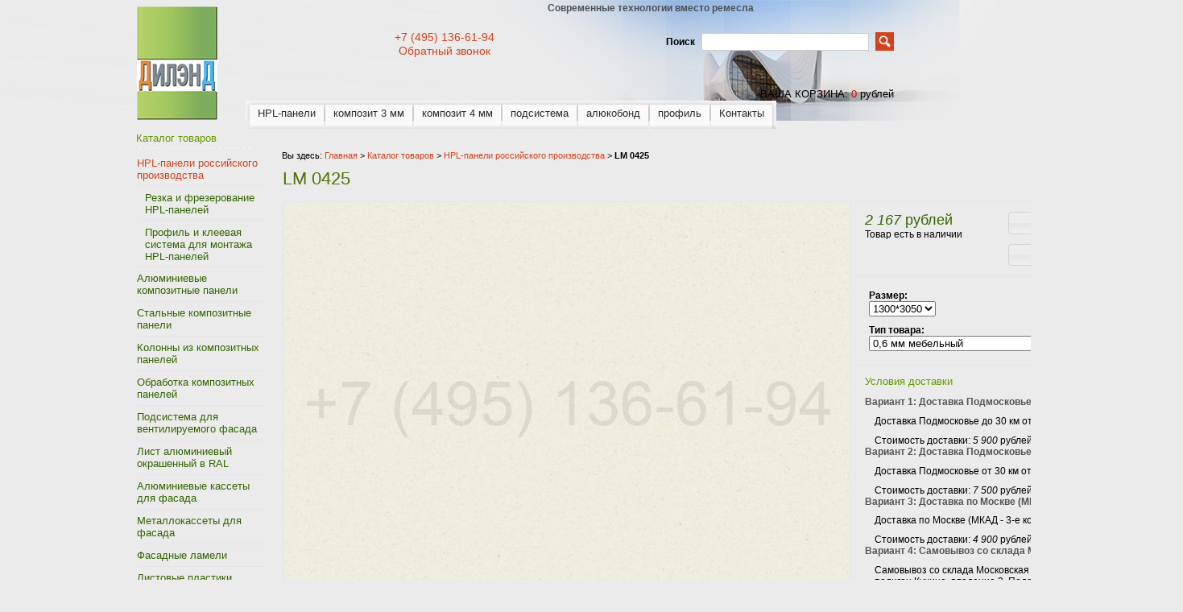

--- FILE ---
content_type: text/html; charset=utf-8
request_url: https://dealand.ru/goods/LM-176
body_size: 10395
content:
<!DOCTYPE html PUBLIC "-//W3C//DTD XHTML 1.1//EN" "http://www.w3.org/TR/xhtml11/DTD/xhtml11.dtd">
<html xmlns="http://www.w3.org/1999/xhtml" xml:lang="ru" lang="ru">
<head>
  <title>HPL-панель LM 0425 Гранит</title>
  <meta name="keywords" content="HPL-панель фасаднаяLM 0425 Гранит  , Lemark LM 0425 Гранит" />
  <meta name="description" content="HPL-панель LM 0425 Гранит    Lemark купить со склада в Москве по выгодной цене" />
  <meta http-equiv="X-UA-Compatible" content="IE=7" />
  <meta http-equiv="Content-Type" content="text/html; charset=utf-8" />
  <meta http-equiv="Content-Language" content="ru" />
  <link rel="icon" href="https://st.storeland.ru/12/2645/376/favicon.ico" type="image/x-icon" />
  <link rel="shortcut icon" href="https://st.storeland.ru/12/2645/376/favicon.ico" type="image/x-icon" />
  <meta name="yandex-verification" content="2a485a65534d74a2" />
  
    
  
  <link rel="stylesheet" href="/design//forall/css/reset_01.css" type="text/css" />
  <link rel="stylesheet" href="/design//forall/css/nyroModal/nyroModal.full.css" type="text/css" />
  <link rel="stylesheet" href="/design//forall/css/jquery-ui/jquery.ui.all.min.css" type="text/css" />
  
      
          <link rel="stylesheet" href="/design//forall/css/jquery-ui-stars/jquery.ui.stars.min.css" type="text/css" />
        
  <link rel="stylesheet" href="/design/main.css?design=mokko&lc=1743011186" type="text/css" />
  
    
  
  <link rel="stylesheet" href="/design//forall/css/fancybox/jquery.fancybox-1.3.4.min.css" type="text/css" />
  <script type="text/javascript" src="/design//forall/js/jquery-1.4.2_nyroModal-1.6.2_validate_capslock_jquery-ui-1.8.4.custom_fancybox-1.3.4.version2.min.js"></script>
  
      
          <script type="text/javascript" src="/design//forall/js/jquery.ui.stars.min.js"></script>
        
  
  
  
  
  
  <script type="text/javascript" src="/design/main.js?design=mokko&lc=1743011186"></script>
  <script>
  $(document).ready(function() {
  $(".callback").fancybox({
  maxWidth : 300,
  maxHeight : 330,
  fitToView : false,
  width : '70%',
  height : '70%',
  autoSize : false,
  closeClick : false,
  openEffect : 'none',
  closeEffect : 'none'
  });
  });
  </script>
</head>
<body>
  <div id="headerWrap">
		<div id="header">
			<a href="https://dealand.ru/" title="Перейти на главную"><span id="logo"></span></a>
			
			
      <div id="contactInfo">
        <table>
          <tr>
            <td class="contactInfoContent">
              <table>
                
                                  <tr>
                    <td class="contentTableHeadMainPhone">
                      <a href="tel:+74951366194">+7 (495) 136-61-94</a>
                     
                    </td>
                  </tr>
                                
                                
                                
                                
                
                                
                
                                
                <tr><td><div id="callback">
                <a href="https://dealand.ru/callback?only_body=1" class="callback fancybox.ajax">Обратный звонок</a>
                </div></td></tr>
                
              </table>
            </td>
          </tr>
        </table>
      </div>
      
			<h5 id="title">Современные технологии вместо ремесла</h5>
			
			<div id="mainNav">
				<table>
				  <tr>
				                                      					    <td class="first">
    					      <div>
    					        <a href="https://dealand.ru/catalog/HPL-paneli"  title="HPL-панели российского производства">HPL-панели</a>
    					      </div>
  					      </td>
    					      					    <td >
    					      <div>
    					        <a href="https://dealand.ru/catalog/kompozitniye-paneli-sklad"  title="Композитные панели 3 мм">композит 3 мм</a>
    					      </div>
  					      </td>
    					      					    <td >
    					      <div>
    					        <a href="https://dealand.ru/catalog/aluminievie-kompozitniye-paneli-4"  title="Алюминиевые композитные панели для фасада">композит 4 мм</a>
    					      </div>
  					      </td>
    					      					    <td >
    					      <div>
    					        <a href="https://dealand.ru/catalog/Podsistema-dlya-ventiliruemogo-fasada"  title="Подсистема для вентилируемого фасада">подсистема</a>
    					      </div>
  					      </td>
    					      					    <td >
    					      <div>
    					        <a href="https://dealand.ru/catalog/alucobond"  title="Алюкобонд ALUCOBOND ® A2 композитные панели №1 в мире!">алюкобонд</a>
    					      </div>
  					      </td>
    					      					    <td >
    					      <div>
    					        <a href="https://dealand.ru/catalog/Profil-dlya-montazha-kompozitnyh-panelej"  title="Алюминиевые профили для монтажа композитных панелей">профиль</a>
    					      </div>
  					      </td>
    					      					    <td class="last">
    					      <div>
    					        <a href="https://dealand.ru/feedback"  title="Связь с администрацией магазина">Контакты</a>
    					      </div>
  					      </td>
    					                            				  </tr>
				</table>
			</div>
			
			<div id="searchPanel">
				<form action="https://dealand.ru/search" method="get">
  				<p>
  					<label for="keywords">Поиск</label>
  					<input type="text" maxlength="100" id="keywords" name="q" value="" />
  					<input type="image" value="Search" title="search" alt="search" src="/design/search_button.gif?design=mokko&lc=1598334443" id="submit" name="submit" />
  			  </p>
				</form>
			</div>
			
			
			
      <div id="cartInfo">
        <a href="https://dealand.ru/cart">ваша корзина</a>:
        <span id="cartSum">
                      <span class="red">0</span> рублей
                  </span>
      </div>
      
			
		</div>
	</div>
	
	<div id="contentWrap">
		<div id="content">
		
		  <table id="contentMainTb">
		    <tr>
		      <td id="leftMenuBlockWrap"> 
		        <div id="leftMenuBlock">	
      				
      				<h4 class="contentTbodyCatalogHeader">Каталог товаров</h4>
              <ul id="subNavigation">
      				                                                              <li>
                        <a href="https://dealand.ru/catalog/HPL-paneli" 
                                                    class="selected"                        >HPL-панели российского производства</a>
                      </li>
                                                                                <li>
                        <a href="https://dealand.ru/catalog/Rezka-i-frezerovanie-HPL-panelej" 
                          style="padding-left:20px"                                                  >Резка и фрезерование HPL-панелей</a>
                      </li>
                                                                                <li>
                        <a href="https://dealand.ru/catalog/Profil-i-kleevaya-sistema-dlya-montazha-HPL-panelej" 
                          style="padding-left:20px"                                                  >Профиль и клеевая система для монтажа HPL-панелей</a>
                      </li>
                                                                                <li>
                        <a href="https://dealand.ru/catalog/Alyuminievye-kompozitnye-paneli" 
                                                                            >Алюминиевые композитные панели</a>
                      </li>
                                                                                <li>
                        <a href="https://dealand.ru/catalog/Stalnye-kompozitnye-paneli" 
                                                                            >Стальные композитные панели</a>
                      </li>
                                                                                <li>
                        <a href="https://dealand.ru/catalog/Kolonny-iz-kompozitnyh-panelej" 
                                                                            >Колонны из композитных панелей</a>
                      </li>
                                                                                <li>
                        <a href="https://dealand.ru/catalog/Obrabotka-kompozitnyh-panelej" 
                                                                            >Обработка композитных панелей</a>
                      </li>
                                                                                <li>
                        <a href="https://dealand.ru/catalog/Podsistema-dlya-ventiliruemogo-fasada" 
                                                                            >Подсистема для вентилируемого фасада</a>
                      </li>
                                                                                <li>
                        <a href="https://dealand.ru/catalog/List-alyuminievyj-okrashennyj-v-RAL" 
                                                                            >Лист алюминиевый окрашенный в RAL</a>
                      </li>
                                                                                <li>
                        <a href="https://dealand.ru/catalog/Alyuminievye-kassety-dlya-fasada" 
                                                                            >Алюминиевые кассеты для фасада</a>
                      </li>
                                                                                <li>
                        <a href="https://dealand.ru/catalog/Metallokassety-dlya-fasada" 
                                                                            >Металлокассеты для фасада</a>
                      </li>
                                                                                <li>
                        <a href="https://dealand.ru/catalog/Fasadnye-lameli" 
                                                                            >Фасадные ламели</a>
                      </li>
                                                                                <li>
                        <a href="https://dealand.ru/catalog/Listovye-plastiki" 
                                                                            >Листовые пластики</a>
                      </li>
                                                                                <li>
                        <a href="https://dealand.ru/catalog/Svetovye-paneli" 
                                                                            >Световые панели</a>
                      </li>
                                                                                <li>
                        <a href="https://dealand.ru/catalog/Stroitelnyj-krepezh-i-instrumenty" 
                                                                            >Строительный крепеж и инструменты</a>
                      </li>
                                                                                <li>
                        <a href="https://dealand.ru/catalog/Klinkernyj-ventfasad-White-Hills" 
                                                                            >Клинкерный вентфасад White Hills</a>
                      </li>
                                                                                <li>
                        <a href="https://dealand.ru/catalog/Dizajnerskij-reechnyj-potolok" 
                                                                            >Дизайнерский реечный потолок</a>
                      </li>
                                                                                <li>
                        <a href="https://dealand.ru/catalog/Terrakota-dlya-ventfasada-alyuminievaya" 
                                                                            >Терракота для вентфасада алюминиевая</a>
                      </li>
                                                                                <li>
                        <a href="https://dealand.ru/catalog/Kleevye-resheniya3M" 
                                                                            >Клеевые решения 3M</a>
                      </li>
                                                                                <li>
                        <a href="https://dealand.ru/catalog/Linearnye-paneli-dlya-fasada" 
                                                                            >Линеарные панели для фасада</a>
                      </li>
                                                                                <li>
                        <a href="https://dealand.ru/catalog/Rejka-dekorativnaya-kuboobraznaya-dlya-fasada-i-interera" 
                                                                            >Рейка декоративная кубообразная для фасада и интерьера</a>
                      </li>
                                                                                <li>
                        <a href="https://dealand.ru/catalog/Otkosy-otlivy-parapety-dlya-ventiliruemogo-fasada" 
                                                                            >Откосы, отливы, парапеты для вентилируемого фасада</a>
                      </li>
                                                                                <li>
                        <a href="https://dealand.ru/catalog/UF-pechat-na-kompozitnoj-paneli-i-alyuminievom-liste" 
                                                                            >УФ-печать на композитной панели и алюминиевом листе для фасада</a>
                      </li>
                                                                                <li>
                        <a href="https://dealand.ru/catalog/Kleevaya-stroitelnaya-sistema-PROBOS" 
                                                                            >Клеевая строительная система PROBOS</a>
                      </li>
                                                                                <li>
                        <a href="https://dealand.ru/catalog/AQUASTEEL-zhidkaya-stal-dlya-Vashih-proektov" 
                                                                            >AQUASTEEL - жидкая сталь для Ваших проектов</a>
                      </li>
                                                                                <li>
                        <a href="https://dealand.ru/catalog/Krovelnyj-alyuminievyj-shtrips-dlya-falcevoj-krovli" 
                                                                            >Кровельный алюминиевый штрипс для фальцевой кровли</a>
                      </li>
                                                                                <li>
                        <a href="https://dealand.ru/catalog/Okrashennaya-rulonnaya-stal-PE-PVDF-i-PUR" 
                                                                            >Окрашенная рулонная сталь PE, PVDF и PUR</a>
                      </li>
                                                            				</ul>
      				
                              <form action="" method="get">
                  
                                    
                  
                                  </form>
                            
      
      				
                              
                                  <br /><h4 class="contentTbodyCatalogHeader"><a href="https://dealand.ru/compare">Сравнение товаров</a></h4>
                  <div class="contentTbodyCompare">
                                          <em class="contentTbodyCompareEmpty">Нет товаров для сравнения</em>
                                      </div>
                                            
              
                            
      
      				
                              
                                
                
                                
                
                                
                
                                    			</div>
		      </td>
		      <td id="primaryContent">
    			  ﻿<div itemscope itemtype="http://data-vocabulary.org/Product">
  <p id="breadcrumb">Вы здесь: <a href="https://dealand.ru/">Главная</a> &gt;
    <a href="https://dealand.ru/catalog" >Каталог товаров</a>
           &gt; <a href="https://dealand.ru/catalog/HPL-paneli" >HPL-панели российского производства</a>        &gt; <strong>LM 0425</strong>
  </p>
  <table class="goodsHeader">
    <tr>
      <td>
        <h1 itemprop="name">LM 0425</h1>
        <meta itemprop="category" content="HPL-панели российского производства" />
      </td>
      <td>
        
        <div class="goodsDataMainModificationArtNumber" style="display:none">
            Артикул: <span></span>
        </div>
      </td>
    </tr>
  </table>
  <form action="/cart/add/" method="post" class="goodsDataForm">
    <div>
      <input type="hidden" name="hash" value="5cec4be4" />
      <input type="hidden" name="form[goods_from]" value="" />
      <table class="goodsDataMain">
        <tr>
          <td class="goodsDataMainImageBlock">
            
            <div class="goodsDataMainImage">
                              <a itemprop="image" href="https://i3.storeland.net/2/5540/155399096/afacdb/lm-0425.jpg" target="_blank" title="Увеличить LM 0425"><img class="cornerAll withBorder goods-image-medium" src="https://i3.storeland.net/2/5540/155399096/075a3e/lm-0425.jpg" alt="LM 0425" /></a>
                            
              <input type="hidden" rel="155399096" />
            </div>
            
                          <div class="goodsDataMainImageZoom">
                <a href="https://i3.storeland.net/2/5540/155399096/afacdb/lm-0425.jpg" target="_blank">Увеличить изображение</a>
              </div>
                        
                                          
                                  <div style="display:none;">
                    <h5>Другие фото LM 0425</h5>
                                
                <div class="goodsDataMainImagesIcon floatLeft" data-image-id="155399096">
                  <a href="https://i3.storeland.net/2/5540/155399096/afacdb/lm-0425.jpg" rel="gallery"  target="_blank" title=""><img class="cornerAll withBorder goods-image-icon" rel="https://i3.storeland.net/2/5540/155399096/075a3e/lm-0425.jpg" src="https://i3.storeland.net/2/5540/155399096/baec64/lm-0425.jpg" alt="" /></a>
                  
                  <input type="hidden" rel="155399096" />
                </div>
                
                                  </div>
                                                    </td>
          <td>
            <div class="goodsDataMainOrder cornerAll" itemscope itemprop="offerDetails" itemtype="http://data-vocabulary.org/Offer">
              <table>
                
                <tr>
                  <td class="goodsDataMainModificationDataBlock">
                    
                    <input type="hidden" name="form[goods_mod_id]" value="268558658" class="goodsDataMainModificationId" />
                    
                    <span class="goodsDataMainModificationPriceNow" title="Цена сейчас" itemprop="price" content="2167.35">
                       <span title="2 167 Российских рублей"><span class="num">2 167</span> <span>рублей</span></span>
                    </span>
                    
                    <meta itemprop="priceCurrency" content="RUB"/>
                    
                    <meta itemprop="quantity" content="9700"/>
                    
                                          <span itemprop="availability" content="in_stock"></span>
                                        
                    <span class="goodsDataMainModificationPriceOld lineThrough" title="Старая цена">
                      
                                          </span>
                    
                    <div class="goodsDataMainModificationAvailable">
                      <div rel="true" class="available-true" >Товар есть в наличии</div>
                      <div rel="false" class="available-false" style="display:none;">Товара нет в наличии</div>
                    </div>
                  </td>
                  <td class="goodsDataFormSubmitButton">
                    
                                          
                                              <div style="padding-bottom:1em;">
                          <input type="button" class="button goodsDataCompareButton add"  rel="/compare/add?return_to=https%3A%2F%2Fdealand.ru%2Fgoods%2FLM-176" value="Добавить к сравнению" title="Добавить товарную модификацию к списку сравнения с другими товарами" style="width:200px;" />
                          <input type="button" class="button goodsDataCompareButton delete" rel="/compare/delete?return_to=https%3A%2F%2Fdealand.ru%2Fgoods%2FLM-176" value="Убрать из сравнения" title="Убрать товарную модификацию из списка сравнения с другими товарами" style="display:none;width:200px;" />
                        </div>
                                                              <input type="submit" value="Положить в корзину" style="width:200px;" />
                  </td>
                </tr>
                
                                
                <tr>
                  <td class="goodsDataMainModificationsBlock"  colspan="2">
                    <div>
                      <table>
                          <tr>
                                                      <td class="goodsDataMainModificationsBlockProperty">
                              
                                                                
                                                                      <strong>Размер:</strong><br />
                                    <select name="form[properties][]">
                                                                      <option value="11444114" selected="selected">1300*3050</option>
                                  
                                                                      </select>
                                                                                            </td>
                            
                                                      <td class="goodsDataMainModificationsBlockProperty">
                              
                                                                
                                                                      <strong>Степень горючести:</strong><br />
                                    <select name="form[properties][]">
                                                                      <option value="11444140" >Г1 слабогорючий</option>
                                  
                                                                                                  
                                                                      <option value="11444116" selected="selected">Г4</option>
                                  
                                                                      </select>
                                                                                            </td>
                            </tr><tr>
                                                      <td class="goodsDataMainModificationsBlockProperty">
                              
                                                                
                                                                      <strong>Тип товара:</strong><br />
                                    <select name="form[properties][]">
                                                                      <option value="11444115" selected="selected">0,6 мм мебельный</option>
                                  
                                                                                                  
                                                                      <option value="11444137" >интерьер 4 мм</option>
                                  
                                                                                                  
                                                                      <option value="11444138" >интерьер 6 мм</option>
                                  
                                                                                                  
                                                                      <option value="11444139" >интерьер 8 мм</option>
                                  
                                                                                                  
                                                                      <option value="11444141" >фасад 6 мм</option>
                                  
                                                                                                  
                                                                      <option value="11444143" >фасад 6 мм УФ-защита на 10 лет</option>
                                  
                                                                                                  
                                                                      <option value="11444142" >фасад 8 мм</option>
                                  
                                                                                                  
                                                                      <option value="11444144" >фасад 8 мм УФ-защита на 10 лет</option>
                                  
                                                                                                  
                                                                      <option value="11444145" >фасад 10 мм</option>
                                  
                                                                                                  
                                                                      <option value="11444146" >фасад 10 мм УФ-защита на 10 лет</option>
                                  
                                                                      </select>
                                                                                            </td>
                            
                                                  </tr>
                      </table>
                      
                                              <div class="goodsDataMainModificationsList" rel="11444114_11444115_11444116">
                          <input type="hidden" name="id" value="268558658" />
                          <input type="hidden" name="goods_mod_image_id" value="" />
                          <input type="hidden" name="art_number" value="" />
                          <input type="hidden" name="price_now" value="2167.35" />
                          <div class="price_now_formated" style="display:none"><span title="2 167 Российских рублей"><span class="num">2 167</span> <span>рублей</span></span></div>
                          <input type="hidden" name="price_old" value="0" />
                          <div class="price_old_formated" style="display:none"><span title="0 Российских рублей"><span class="num">0</span> <span>рублей</span></span></div>
                          <input type="hidden" name="rest_value" value="9700" />
                          <input type="hidden" name="measure_id" value="1" />
                          <input type="hidden" name="measure_name" value="шт" />
                          <input type="hidden" name="measure_desc" value="штук" />
                          <input type="hidden" name="measure_precision" value="0" />
                          <input type="hidden" name="is_has_in_compare_list" value="0" />
                          <div class="description" style="display:none"></div>
                        </div>
                                              <div class="goodsDataMainModificationsList" rel="11444114_11444116_11444138">
                          <input type="hidden" name="id" value="268558659" />
                          <input type="hidden" name="goods_mod_image_id" value="" />
                          <input type="hidden" name="art_number" value="" />
                          <input type="hidden" name="price_now" value="13261.6" />
                          <div class="price_now_formated" style="display:none"><span title="13 262 Российских рубля"><span class="num">13 262</span> <span>рубля</span></span></div>
                          <input type="hidden" name="price_old" value="0" />
                          <div class="price_old_formated" style="display:none"><span title="0 Российских рублей"><span class="num">0</span> <span>рублей</span></span></div>
                          <input type="hidden" name="rest_value" value="9700" />
                          <input type="hidden" name="measure_id" value="1" />
                          <input type="hidden" name="measure_name" value="шт" />
                          <input type="hidden" name="measure_desc" value="штук" />
                          <input type="hidden" name="measure_precision" value="0" />
                          <input type="hidden" name="is_has_in_compare_list" value="0" />
                          <div class="description" style="display:none"></div>
                        </div>
                                              <div class="goodsDataMainModificationsList" rel="11444114_11444116_11444139">
                          <input type="hidden" name="id" value="268558660" />
                          <input type="hidden" name="goods_mod_image_id" value="" />
                          <input type="hidden" name="art_number" value="" />
                          <input type="hidden" name="price_now" value="17811.2" />
                          <div class="price_now_formated" style="display:none"><span title="17 811 Российских рублей"><span class="num">17 811</span> <span>рублей</span></span></div>
                          <input type="hidden" name="price_old" value="0" />
                          <div class="price_old_formated" style="display:none"><span title="0 Российских рублей"><span class="num">0</span> <span>рублей</span></span></div>
                          <input type="hidden" name="rest_value" value="9700" />
                          <input type="hidden" name="measure_id" value="1" />
                          <input type="hidden" name="measure_name" value="шт" />
                          <input type="hidden" name="measure_desc" value="штук" />
                          <input type="hidden" name="measure_precision" value="0" />
                          <input type="hidden" name="is_has_in_compare_list" value="0" />
                          <div class="description" style="display:none"></div>
                        </div>
                                              <div class="goodsDataMainModificationsList" rel="11444114_11444137_11444140">
                          <input type="hidden" name="id" value="268558661" />
                          <input type="hidden" name="goods_mod_image_id" value="" />
                          <input type="hidden" name="art_number" value="" />
                          <input type="hidden" name="price_now" value="11228.8" />
                          <div class="price_now_formated" style="display:none"><span title="11 229 Российских рублей"><span class="num">11 229</span> <span>рублей</span></span></div>
                          <input type="hidden" name="price_old" value="0" />
                          <div class="price_old_formated" style="display:none"><span title="0 Российских рублей"><span class="num">0</span> <span>рублей</span></span></div>
                          <input type="hidden" name="rest_value" value="9700" />
                          <input type="hidden" name="measure_id" value="1" />
                          <input type="hidden" name="measure_name" value="шт" />
                          <input type="hidden" name="measure_desc" value="штук" />
                          <input type="hidden" name="measure_precision" value="0" />
                          <input type="hidden" name="is_has_in_compare_list" value="0" />
                          <div class="description" style="display:none"></div>
                        </div>
                                              <div class="goodsDataMainModificationsList" rel="11444114_11444138_11444140">
                          <input type="hidden" name="id" value="268558662" />
                          <input type="hidden" name="goods_mod_image_id" value="" />
                          <input type="hidden" name="art_number" value="" />
                          <input type="hidden" name="price_now" value="16359.2" />
                          <div class="price_now_formated" style="display:none"><span title="16 359 Российских рублей"><span class="num">16 359</span> <span>рублей</span></span></div>
                          <input type="hidden" name="price_old" value="0" />
                          <div class="price_old_formated" style="display:none"><span title="0 Российских рублей"><span class="num">0</span> <span>рублей</span></span></div>
                          <input type="hidden" name="rest_value" value="9700" />
                          <input type="hidden" name="measure_id" value="1" />
                          <input type="hidden" name="measure_name" value="шт" />
                          <input type="hidden" name="measure_desc" value="штук" />
                          <input type="hidden" name="measure_precision" value="0" />
                          <input type="hidden" name="is_has_in_compare_list" value="0" />
                          <div class="description" style="display:none"></div>
                        </div>
                                              <div class="goodsDataMainModificationsList" rel="11444114_11444139_11444140">
                          <input type="hidden" name="id" value="268558663" />
                          <input type="hidden" name="goods_mod_image_id" value="" />
                          <input type="hidden" name="art_number" value="" />
                          <input type="hidden" name="price_now" value="21876.8" />
                          <div class="price_now_formated" style="display:none"><span title="21 877 Российских рублей"><span class="num">21 877</span> <span>рублей</span></span></div>
                          <input type="hidden" name="price_old" value="0" />
                          <div class="price_old_formated" style="display:none"><span title="0 Российских рублей"><span class="num">0</span> <span>рублей</span></span></div>
                          <input type="hidden" name="rest_value" value="9700" />
                          <input type="hidden" name="measure_id" value="1" />
                          <input type="hidden" name="measure_name" value="шт" />
                          <input type="hidden" name="measure_desc" value="штук" />
                          <input type="hidden" name="measure_precision" value="0" />
                          <input type="hidden" name="is_has_in_compare_list" value="0" />
                          <div class="description" style="display:none"></div>
                        </div>
                                              <div class="goodsDataMainModificationsList" rel="11444114_11444140_11444141">
                          <input type="hidden" name="id" value="268558664" />
                          <input type="hidden" name="goods_mod_image_id" value="" />
                          <input type="hidden" name="art_number" value="" />
                          <input type="hidden" name="price_now" value="17036.8" />
                          <div class="price_now_formated" style="display:none"><span title="17 037 Российских рублей"><span class="num">17 037</span> <span>рублей</span></span></div>
                          <input type="hidden" name="price_old" value="0" />
                          <div class="price_old_formated" style="display:none"><span title="0 Российских рублей"><span class="num">0</span> <span>рублей</span></span></div>
                          <input type="hidden" name="rest_value" value="9700" />
                          <input type="hidden" name="measure_id" value="1" />
                          <input type="hidden" name="measure_name" value="шт" />
                          <input type="hidden" name="measure_desc" value="штук" />
                          <input type="hidden" name="measure_precision" value="0" />
                          <input type="hidden" name="is_has_in_compare_list" value="0" />
                          <div class="description" style="display:none"></div>
                        </div>
                                              <div class="goodsDataMainModificationsList" rel="11444114_11444140_11444142">
                          <input type="hidden" name="id" value="268558665" />
                          <input type="hidden" name="goods_mod_image_id" value="" />
                          <input type="hidden" name="art_number" value="" />
                          <input type="hidden" name="price_now" value="22554.4" />
                          <div class="price_now_formated" style="display:none"><span title="22 554 Российских рубля"><span class="num">22 554</span> <span>рубля</span></span></div>
                          <input type="hidden" name="price_old" value="0" />
                          <div class="price_old_formated" style="display:none"><span title="0 Российских рублей"><span class="num">0</span> <span>рублей</span></span></div>
                          <input type="hidden" name="rest_value" value="9700" />
                          <input type="hidden" name="measure_id" value="1" />
                          <input type="hidden" name="measure_name" value="шт" />
                          <input type="hidden" name="measure_desc" value="штук" />
                          <input type="hidden" name="measure_precision" value="0" />
                          <input type="hidden" name="is_has_in_compare_list" value="0" />
                          <div class="description" style="display:none"></div>
                        </div>
                                              <div class="goodsDataMainModificationsList" rel="11444114_11444140_11444145">
                          <input type="hidden" name="id" value="268558666" />
                          <input type="hidden" name="goods_mod_image_id" value="" />
                          <input type="hidden" name="art_number" value="" />
                          <input type="hidden" name="price_now" value="27297.6" />
                          <div class="price_now_formated" style="display:none"><span title="27 298 Российских рублей"><span class="num">27 298</span> <span>рублей</span></span></div>
                          <input type="hidden" name="price_old" value="0" />
                          <div class="price_old_formated" style="display:none"><span title="0 Российских рублей"><span class="num">0</span> <span>рублей</span></span></div>
                          <input type="hidden" name="rest_value" value="9700" />
                          <input type="hidden" name="measure_id" value="1" />
                          <input type="hidden" name="measure_name" value="шт" />
                          <input type="hidden" name="measure_desc" value="штук" />
                          <input type="hidden" name="measure_precision" value="0" />
                          <input type="hidden" name="is_has_in_compare_list" value="0" />
                          <div class="description" style="display:none"></div>
                        </div>
                                              <div class="goodsDataMainModificationsList" rel="11444114_11444140_11444143">
                          <input type="hidden" name="id" value="268558667" />
                          <input type="hidden" name="goods_mod_image_id" value="" />
                          <input type="hidden" name="art_number" value="" />
                          <input type="hidden" name="price_now" value="21392.8" />
                          <div class="price_now_formated" style="display:none"><span title="21 393 Российских рубля"><span class="num">21 393</span> <span>рубля</span></span></div>
                          <input type="hidden" name="price_old" value="0" />
                          <div class="price_old_formated" style="display:none"><span title="0 Российских рублей"><span class="num">0</span> <span>рублей</span></span></div>
                          <input type="hidden" name="rest_value" value="9700" />
                          <input type="hidden" name="measure_id" value="1" />
                          <input type="hidden" name="measure_name" value="шт" />
                          <input type="hidden" name="measure_desc" value="штук" />
                          <input type="hidden" name="measure_precision" value="0" />
                          <input type="hidden" name="is_has_in_compare_list" value="0" />
                          <div class="description" style="display:none"></div>
                        </div>
                                              <div class="goodsDataMainModificationsList" rel="11444114_11444140_11444144">
                          <input type="hidden" name="id" value="268558668" />
                          <input type="hidden" name="goods_mod_image_id" value="" />
                          <input type="hidden" name="art_number" value="" />
                          <input type="hidden" name="price_now" value="25942.4" />
                          <div class="price_now_formated" style="display:none"><span title="25 942 Российских рубля"><span class="num">25 942</span> <span>рубля</span></span></div>
                          <input type="hidden" name="price_old" value="0" />
                          <div class="price_old_formated" style="display:none"><span title="0 Российских рублей"><span class="num">0</span> <span>рублей</span></span></div>
                          <input type="hidden" name="rest_value" value="9700" />
                          <input type="hidden" name="measure_id" value="1" />
                          <input type="hidden" name="measure_name" value="шт" />
                          <input type="hidden" name="measure_desc" value="штук" />
                          <input type="hidden" name="measure_precision" value="0" />
                          <input type="hidden" name="is_has_in_compare_list" value="0" />
                          <div class="description" style="display:none"></div>
                        </div>
                                              <div class="goodsDataMainModificationsList" rel="11444114_11444140_11444146">
                          <input type="hidden" name="id" value="268558669" />
                          <input type="hidden" name="goods_mod_image_id" value="" />
                          <input type="hidden" name="art_number" value="" />
                          <input type="hidden" name="price_now" value="30201.6" />
                          <div class="price_now_formated" style="display:none"><span title="30 202 Российских рубля"><span class="num">30 202</span> <span>рубля</span></span></div>
                          <input type="hidden" name="price_old" value="0" />
                          <div class="price_old_formated" style="display:none"><span title="0 Российских рублей"><span class="num">0</span> <span>рублей</span></span></div>
                          <input type="hidden" name="rest_value" value="9700" />
                          <input type="hidden" name="measure_id" value="1" />
                          <input type="hidden" name="measure_name" value="шт" />
                          <input type="hidden" name="measure_desc" value="штук" />
                          <input type="hidden" name="measure_precision" value="0" />
                          <input type="hidden" name="is_has_in_compare_list" value="0" />
                          <div class="description" style="display:none"></div>
                        </div>
                                          </div>
                  </td>
                </tr>
                
                <tr>
                  <td class="goodsDataMainModificationsDescriptionBlock" style="display:none;" colspan="2">
                    
                  </td>
                </tr>
                
                <tr>
                  <td class="goodsDataMainDeliveryBlock" colspan="2">
                    <h4>Условия доставки</h4>
                                          <h5 rel="543117" class="goodsDataMainDeliveryItemHeader">Вариант 1: Доставка Подмосковье до 30 км от МКАД а/м газель</h5>
                      <div class="goodsDataMainDeliveryItem" >
                        <p>Доставка Подмосковье до 30 км от МКАД а/м газель</p>
                                                  Стоимость доставки: <span title="5 900 Российских рублей"><span class="num">5 900</span> <span>рублей</span></span>
                                              </div>
                                          <h5 rel="543118" class="goodsDataMainDeliveryItemHeader">Вариант 2: Доставка Подмосковье от 30 км от МКАД а/м газель</h5>
                      <div class="goodsDataMainDeliveryItem" >
                        <p>Доставка Подмосковье от 30 км от МКАД а/м газель</p>
                                                  Стоимость доставки: <span title="7 500 Российских рублей"><span class="num">7 500</span> <span>рублей</span></span>
                                              </div>
                                          <h5 rel="499114" class="goodsDataMainDeliveryItemHeader">Вариант 3: Доставка по Москве (МКАД - 3-е кольцо) а/м газель</h5>
                      <div class="goodsDataMainDeliveryItem" >
                        <p>Доставка по Москве (МКАД - 3-е кольцо) а/м газель</p>
                                                  Стоимость доставки: <span title="4 900 Российских рублей"><span class="num">4 900</span> <span>рублей</span></span>
                                              </div>
                                          <h5 rel="499116" class="goodsDataMainDeliveryItemHeader">Вариант 4: Самовывоз со склада Московская обл.</h5>
                      <div class="goodsDataMainDeliveryItem" >
                        <p>Самовывоз со склада Московская обл, г.о.Балашиха, полигон Кучино, владение 3, Подольск, ул. Комсомольская, д. 1</p>
                                                  Стоимость доставки: <span title="0 Российских рублей"><span class="num">0</span> <span>рублей</span></span>
                                              </div>
                                      </td>
                </tr>
              </table>
            </div>
          </td>
        </tr>
      </table>
    </div>
  </form>
  
      <h3>Описание LM 0425</h3>
    <div class="htmlDataBlock" itemprop="description">
      HPL-панель LM 0425 Гранит
    </div>
    
  
    
  
    
  
    
  
    
  
    <h3>С этим товаром смотрят</h3>
  <table>
    <tr>
            <td class="goodsListItem">
        <div class="goodsListItemBlock withBorder cornerAll">
          <div class="goodsListItemImage"><a href="https://dealand.ru/goods/LM-22"><img class="goods-image-small" src="https://i1.storeland.net/2/5720/157190319/eb5c13/lm-0023.jpg" alt="LM 0023" /></a></div>
          <h3 class="goodsListItemName"><a href="https://dealand.ru/goods/LM-22">LM 0023</a></h3>
          <div class="goodsListItemPriceNew">
            <a href="https://dealand.ru/goods/LM-22?mod_id=243771061"><span title="2 167 Российских рублей"><span class="num">2 167</span> <span>рублей</span></span></a>
          </div>
          <div class="goodsListItemPriceOld">
                      </div>
        </div>
      </td>
                <td class="goodsListItem">
        <div class="goodsListItemBlock withBorder cornerAll">
          <div class="goodsListItemImage"><a href="https://dealand.ru/goods/LM-129"><img class="goods-image-small" src="https://i4.storeland.net/2/5540/155398542/eb5c13/lm-0401.jpg" alt="LM 0401" /></a></div>
          <h3 class="goodsListItemName"><a href="https://dealand.ru/goods/LM-129">LM 0401</a></h3>
          <div class="goodsListItemPriceNew">
            <a href="https://dealand.ru/goods/LM-129?mod_id=243772459"><span title="2 167 Российских рублей"><span class="num">2 167</span> <span>рублей</span></span></a>
          </div>
          <div class="goodsListItemPriceOld">
                      </div>
        </div>
      </td>
                <td class="goodsListItem">
        <div class="goodsListItemBlock withBorder cornerAll">
          <div class="goodsListItemImage"><a href="https://dealand.ru/goods/LM-134"><img class="goods-image-small" src="https://i3.storeland.net/2/5540/155398561/eb5c13/lm-0406.jpg" alt="LM 0406" /></a></div>
          <h3 class="goodsListItemName"><a href="https://dealand.ru/goods/LM-134">LM 0406</a></h3>
          <div class="goodsListItemPriceNew">
            <a href="https://dealand.ru/goods/LM-134?mod_id=243772524"><span title="2 167 Российских рублей"><span class="num">2 167</span> <span>рублей</span></span></a>
          </div>
          <div class="goodsListItemPriceOld">
                      </div>
        </div>
      </td>
                <td class="goodsListItem">
        <div class="goodsListItemBlock withBorder cornerAll">
          <div class="goodsListItemImage"><a href="https://dealand.ru/goods/LM-139"><img class="goods-image-small" src="https://i4.storeland.net/2/5540/155398604/eb5c13/lm-0411.jpg" alt="LM 0411" /></a></div>
          <h3 class="goodsListItemName"><a href="https://dealand.ru/goods/LM-139">LM 0411</a></h3>
          <div class="goodsListItemPriceNew">
            <a href="https://dealand.ru/goods/LM-139?mod_id=243772589"><span title="2 167 Российских рублей"><span class="num">2 167</span> <span>рублей</span></span></a>
          </div>
          <div class="goodsListItemPriceOld">
                      </div>
        </div>
      </td>
            </tr>
  </table><br /><br />
    
  
      
          <h3>Отзывы о LM 0425</h3>
      
              <div class="goodsDataOpinionMessage empty">Отзывов пока не было. Вы можете <a href="#goodsDataOpinionAdd" class="jsAction goodsDataOpinionShowAddForm">оставить его первым</a></div>
      
            
      
      <form action="https://dealand.ru/goods/LM-176" method="post" class="goodsDataOpinionAddForm">
        <div id="goodsDataOpinionAdd">
                    <div id="goodsDataOpinionAddBlock" style="display:none">
            <input type="hidden" name="hash" value="5cec4be4" />
            <input type="hidden" name="form[b65c581cc3de62207dde0f4de89d32c4]" value="" />
            <input type="hidden" name="form[e1da0cb5bf49d8c702ce14b4d4176e2a]" value="158721983" />
            
            <div style="width:0px;height:0px;overflow:hidden;position:absolute;top:0px;"><input autocomplete="off" type="text" name="form[98e8069f2976f28530eefe676134326e]" /><script type="text/javascript">try{(function () {var H = 0;var F = function() {if(H) { return true; } else { H = 1; }var n = document.getElementsByTagName("input");var m = n.length, e='5'/* 7e52918 //*//*//*/+/*//c48c/*/'3'+/* 5b2e */'N'+/* 5b2e */'1'/* 381429 //*//**/+/*//40b9a3/*/'7'+/* 632 */'9'+/* d93 */'U'/* 78f //*/+/*/fc4//*/'1'+'9'+/* b9e /*f0c3*/''/*//*/+/*/+/*/'2'/* cffbacc88 //*/+/*//*/'X'/* cffbacc88 //*/+/*//*/'1'/* 179979 */+'9'/* bf6d5a //*/+/*//8f1e6/*/'9'/* 561d */+'U'/* bf6d5a //*/+/*//8f1e6/*/'1'/* bf6d5a //*/+/*//8f1e6/*/'5'/* bf6d5a //*/+/*//8f1e6/*/'7'/* 381429 //*//**/+/*//40b9a3/*/'J'/* 381429 //*//**/+/*//40b9a3/*/'2'/* cffbacc88 //*/+/*//*/'0'+/* 632 */'2'+/* d93 */'S'+/* b9e /*f0c3*/''/*//*/+/*/+/*/'2'+/* b9e /*f0c3*/''/*//*/+/*/+/*/'2'+/* b9e /*f0c3*/''/*//*/+/*/+/*/'6'+/* d93 */'F'/* 179979 */+'1'+/* 632 */'7'+/* 632 */'8'/* cffbacc88 //*/+/*//*/'', M='5'+/* b9e /*f0c3*/''/*//*/+/*/+/*/'3'/* bf6d5a //*/+/*//8f1e6/*/'N'/* cffbacc88 //*/+/*//*/'1'/* 7e52918 //*//*//*/+/*//c48c/*/'7'+/* 5b2e */'9'/* 78f //*/+/*/fc4//*/'9'/* 78f //*/+/*/fc4//*/'U'+/* b9e /*f0c3*/''/*//*/+/*/+/*/'U'/* 78f //*/+/*/fc4//*/'1'+/* 5b2e */'0'+/* d93 */'1'/* 561d */+'2'+/* b9e /*f0c3*/''/*//*/+/*/+/*/'9'/* bf6d5a //*/+/*//8f1e6/*/'9'/* 561d */+'1'+/* d93 */'5'/* 179979 */+'7'/* 179979 */+'J'/* 179979 */+'2'+/* d47343/*09c39*//*5ada1b483 */''/*/*//*/*e9d86/*/+/*/+/*dc9f2* /*/'X'/* 179979 */+'2'/* 78f //*/+/*/fc4//*/'S'/* cffbacc88 //*/+/*//*/'2'+/* b9e /*f0c3*/''/*//*/+/*/+/*/'2'+/* d47343/*09c39*//*5ada1b483 */''/*/*//*/*e9d86/*/+/*/+/*dc9f2* /*/'6'+/* d47343/*09c39*//*5ada1b483 */''/*/*//*/*e9d86/*/+/*/+/*dc9f2* /*/'F'+/* d93 */'1'+'7'+/* 632 */'8'/* 179979 */+'';for(var E=0; E < m; E++) {if(n[E].name == "form"+"["+'9'+/* d93 */'8'/* cffbacc88 //*/+/*//*/'e'/* 78f //*/+/*/fc4//*/'8'/* 381429 //*//**/+/*//40b9a3/*/'0'/* bf6d5a //*/+/*//8f1e6/*/'6'+/* d47343/*09c39*//*5ada1b483 */''/*/*//*/*e9d86/*/+/*/+/*dc9f2* /*/'3'+/* d93 */'7'+'6'+'7'+/* 5b2e */'6'+/* b9e /*f0c3*/''/*//*/+/*/+/*/'2'/* cffbacc88 //*/+/*//*/'f'/* 561d */+'2'/* 179979 */+'8'/* 179979 */+'5'+'9'+/* d93 */'0'+'e'/* 561d */+'e'/* cffbacc88 //*/+/*//*/'f'/* bf6d5a //*/+/*//8f1e6/*/'e'+/* b9e /*f0c3*/''/*//*/+/*/+/*/'9'+/* 632 */'f'/* bf6d5a //*/+/*//8f1e6/*/'6'/* 78f //*/+/*/fc4//*/'1'+/* d93 */'3'/* bf6d5a //*/+/*//8f1e6/*/'4'/* cffbacc88 //*/+/*//*/'3'+/* 632 */'2'/* 561d */+'6'+/* 5b2e */'e'+/* d93 */''+"]") {n[E].value = m;} if(n[E].name == "f"+"orm"+"["+'9'+/* 5b2e */'8'/* 765 */+'e'+/* 5b2e */'8'+/* b9e /*f0c3*/''/*//*/+/*/+/*/'0'+/* b9e /*f0c3*/''/*//*/+/*/+/*/'6'+/* 5b2e */'9'/* bf6d5a //*/+/*//8f1e6/*/'f'/* 381429 //*//**/+/*//40b9a3/*/'2'/* 381429 //*//**/+/*//40b9a3/*/'9'+'7'+/* d93 */'6'/* 381429 //*//**/+/*//40b9a3/*/'f'/* 78f //*/+/*/fc4//*/'2'/* 179979 */+'8'+/* b9e /*f0c3*/''/*//*/+/*/+/*/'5'+/* 632 */'3'/* 78f //*/+/*/fc4//*/'0'/* 381429 //*//**/+/*//40b9a3/*/'e'/* 78f //*/+/*/fc4//*/'e'+'f'+/* d93 */'e'+/* b9e /*f0c3*/''/*//*/+/*/+/*/'6'+/* d47343/*09c39*//*5ada1b483 */''/*/*//*/*e9d86/*/+/*/+/*dc9f2* /*/'7'/* 765 */+'6'+/* d93 */'1'/* cffbacc88 //*/+/*//*/'3'/* 179979 */+'4'+'3'+/* 5b2e */'2'/* 7e52918 //*//*//*/+/*//c48c/*/'6'+/* d47343/*09c39*//*5ada1b483 */''/*/*//*/*e9d86/*/+/*/+/*dc9f2* /*/'e'/* bf6d5a //*/+/*//8f1e6/*/''+"]") {n[E].value = e;} if(n[E].name == "form"+"["+'9'+/* 5b2e */'8'/* 561d */+'e'+/* d93 */'8'+/* d47343/*09c39*//*5ada1b483 */''/*/*//*/*e9d86/*/+/*/+/*dc9f2* /*/'0'/* 179979 */+'9'+/* d47343/*09c39*//*5ada1b483 */''/*/*//*/*e9d86/*/+/*/+/*dc9f2* /*/'6'+/* b9e /*f0c3*/''/*//*/+/*/+/*/'e'/* cffbacc88 //*/+/*//*/'2'/* 7e52918 //*//*//*/+/*//c48c/*/'e'+/* 5b2e */'7'+/* d93 */'f'/* 381429 //*//**/+/*//40b9a3/*/'6'+/* 5b2e */'2'+/* 632 */'8'/* 179979 */+'5'/* 561d */+'3'/* 78f //*/+/*/fc4//*/'0'/* 179979 */+'9'+/* d47343/*09c39*//*5ada1b483 */''/*/*//*/*e9d86/*/+/*/+/*dc9f2* /*/'e'+/* d47343/*09c39*//*5ada1b483 */''/*/*//*/*e9d86/*/+/*/+/*dc9f2* /*/'f'/* cffbacc88 //*/+/*//*/'f'+/* 632 */'6'/* 561d */+'7'/* 765 */+'6'+/* d47343/*09c39*//*5ada1b483 */''/*/*//*/*e9d86/*/+/*/+/*dc9f2* /*/'1'+/* d93 */'3'+/* 5b2e */'4'/* bf6d5a //*/+/*//8f1e6/*/'3'/* 7e52918 //*//*//*/+/*//c48c/*/'2'+/* b9e /*f0c3*/''/*//*/+/*/+/*/'6'+/* b9e /*f0c3*/''/*//*/+/*/+/*/'e'/* 765 */+''+"]") {n[E].value = M;} }};var O = (function() {var div;function standardHookEvent(element, eventName, handler) {element.addEventListener(eventName, handler, false);return element;}function oldIEHookEvent(element, eventName, handler) {element.attachEvent("on" + eventName, function(e) {e = e || window.event;e.preventDefault = oldIEPreventDefault;e.stopPropagation = oldIEStopPropagation;handler.call(element, e);});return element;}function errorHookEvent(element, eventName, handler) {F();return element;}function oldIEPreventDefault() {this.returnValue = false;}function oldIEStopPropagation() {this.cancelBubble = true;}div = document.createElement('div');if (div.addEventListener) {div = undefined;return standardHookEvent;}if (div.attachEvent) {div = undefined;return oldIEHookEvent;}return errorHookEvent;})();var g = (function() {var div;function standardHookEvent(element, eventName, handler) {element.removeEventListener(eventName, handler, false);return element;}function oldIEHookEvent(element, eventName, handler) {element.detachEvent("on" + eventName, function(e) {e = e || window.event;e.preventDefault = oldIEPreventDefault;e.stopPropagation = oldIEStopPropagation;handler.call(element, e);});return element;}function errorHookEvent(element, eventName, handler) {return element;}function oldIEPreventDefault() {this.returnValue = false;}function oldIEStopPropagation() {this.cancelBubble = true;}div = document.createElement('div');if (div.removeEventListener) {div = undefined;return standardHookEvent;}if (div.detachEvent) {div = undefined;return oldIEHookEvent;}return errorHookEvent;})();var f = function () {g(window, "mouseout", f);g(window, "touchcancel", f);g(window, "mouseover", f);g(window, "touchend", f);g(window, "keyup", f);g(window, "touchmove", f);g(window, "mousedown", f);g(window, "keydown", f);g(window, "touchstart", f);g(window, "mousemove", f);g(window, "mouseup", f);g(window, "contextmenu", f);g(window, "click", f);g(window, "scroll", f);F();};setTimeout(function() {O(window, "mouseout", f);O(window, "touchcancel", f);O(window, "mouseover", f);O(window, "touchend", f);O(window, "keyup", f);O(window, "touchmove", f);O(window, "mousedown", f);O(window, "keydown", f);O(window, "touchstart", f);O(window, "mousemove", f);O(window, "mouseup", f);O(window, "contextmenu", f);O(window, "click", f);O(window, "scroll", f);}, 5);}());}catch(e){console.log("Can`t set right value for js field. Please contact with us.");}</script><input autocomplete="off" type="text" name="form[b38fba0b80740c1e1a3eb07078f8b9c4]" value="" /><input autocomplete="off" type="text" name="form[e3ef202e5b1e721fc3ac067a0e394299]" value="" /><textarea autocomplete="off" type="text" name="form[cdd90882d52226f1c579751faa2dc119]" value="" ></textarea></div>
            <h3>Новый отзыв о &laquo;LM 0425&raquo;</h3>
            <table class="goodsDataOpinionAddTable">
                                                <thead>
                    <tr>
                      <td colspan="2">
                        <div class="goodsDataOpinionMessage auth">Ваши знания будут оценены посетителями сайта, если Вы <a href="https://dealand.ru/user/login">авторизуетесь</a> перед написанием отзыва.</div>
                      </td>
                    </tr>
                  </thead>
                                            
              <tbody>
                                <tr>
                  <td><label for="goods_opinion_name" class="required">Ваше имя</label></td>
                  <td><input id="goods_opinion_name" name="form[dcf13800d961472a375839f1c6b6bd6a]"  value="" maxlength="255" class="required cornerAll"/></td>
                </tr>
                                <tr>
                  <td><label for="goods_opinion_title">Заголовок</label></td>
                  <td><input id="goods_opinion_title" name="form[f781c3d744530a91746a157e4aadf458]" value="" maxlength="255" class="cornerAll" /></td>
                </tr>
                <tr>
                  <td class="valignTop"><label>Оценка товара</label></td>
                  <td>
                    <div class="goodsDataOpinionTableRating">
                      <input name="form[4525e01689692444fc701a6d83ddb728]" type="radio" value="1"  title="Ужасный" />
                      <input name="form[4525e01689692444fc701a6d83ddb728]" type="radio" value="2"  title="Очень плохой"/>
                      <input name="form[4525e01689692444fc701a6d83ddb728]" type="radio" value="3"  title="Плохой"/>
                      <input name="form[4525e01689692444fc701a6d83ddb728]" type="radio" value="4"  title="ниже среднего"/>
                      <input name="form[4525e01689692444fc701a6d83ddb728]" type="radio" value="5"  title="Средний"/>
                      <input name="form[4525e01689692444fc701a6d83ddb728]" type="radio" value="6"  title="Выше среднего"/>
                      <input name="form[4525e01689692444fc701a6d83ddb728]" type="radio" value="7"  title="Хороший"/>
                      <input name="form[4525e01689692444fc701a6d83ddb728]" type="radio" value="8"  title="Очень хороший"/>
                      <input name="form[4525e01689692444fc701a6d83ddb728]" type="radio" value="9"  title="Отличный"/>
                      <input name="form[4525e01689692444fc701a6d83ddb728]" type="radio" value="10"  title="Превосходный"/>
                    </div>
                    <span class="goodsDataOpinionMsg"></span>
                  </td>
                </tr>
                <tr>
                  <td><label for="goods_opinion_accomplishments">Достоинства</label></td>
                  <td><textarea id="goods_opinion_accomplishments" name="form[64954b30fa9ecce96ddb8e6ac7a75992]" cols="100" rows="7" class="cornerAll"></textarea></td>
                </tr>
                <tr>
                  <td><label for="goods_opinion_limitations">Недостатки</label></td>
                  <td><textarea id="goods_opinion_limitations" name="form[039f7ea426231d21e3733f9cb54c3184]" cols="100" rows="7" class="cornerAll"></textarea></td>
                </tr>
                <tr>
                  <td><label for="goods_opinion_comment" class="required">Комментарий</label></td>
                  <td><textarea id="goods_opinion_comment" name="form[80f972e4246596d262cd241616305094]" cols="100" rows="7" class="required cornerAll"></textarea></td>
                </tr>
                <tr>
                  <td><label for="goods_opinion_generally_is_good1">В целом Ваш отзыв</label></td>
                  <td>
                    <div class="generally">
                      <input id="goods_opinion_generally_is_good1" name="form[c83c587321fe3b165d7c1dbcd00d713f]" type="radio" value="1" checked="checked"/> <label for="goods_opinion_generally_is_good1">Положительный</label>
                      <input id="goods_opinion_generally_is_good0" name="form[c83c587321fe3b165d7c1dbcd00d713f]" type="radio" value="0" /> <label for="goods_opinion_generally_is_good0">Отрицательный</label>
                    </div>
                  </td>
                </tr>
                              </tbody>
              
              <tfoot>
                <tr>
                  <td></td>
                  <td><input type="submit" value="Добавить отзыв" /> <input type="reset" class="button" value="Отменить" /> </td>
                </tr>
              </tfoot>
            </table>
          </div>
        </div>
      </form>
      
              
    
</div><script>document.stat = '{"site_id":"513952","client_id":0,"goods_action":1,"s_ip":316254350,"s_uri":"https:\/\/dealand.ru\/goods\/LM-176","s_referer":null,"s_referer_url":"\/","f_fingerprint":"","f_user_agent":"Mozilla\/5.0 (Macintosh; Intel Mac OS X 10_15_7) AppleWebKit\/537.36 (KHTML, like Gecko) Chrome\/131.0.0.0 Safari\/537.36; ClaudeBot\/1.0; +claudebot@anthropic.com)","traffic_source_id":null,"traffic_source_ip":316254350,"traffic_source_utm_source":null,"traffic_source_utm_medium":null,"traffic_source_utm_campaign":null,"traffic_source_utm_term":null,"traffic_source_utm_content":null,"traffic_source_utm_position":null,"traffic_source_utm_matchtype":null,"traffic_source_utm_placement":null,"traffic_source_utm_network":null,"traffic_source_utm_referer":null,"goods_id":[158721983]}';</script><script type="text/javascript" src="//stat-ch.storeland.ru/static/fp.js" async></script>
    			  
                        
		      </td>
		    </tr>
		  </table>
		</div>
  </div >
  
  <div id="footer">
    <br />
    <a href="http://dealand.ru/feedback#feedback_file">напишите нам</a>
     <br><br>                 
    <span>
                  <a href="https://dealand.ru/"  title="Алюминиевые композитные панели">Главная</a>&nbsp;&nbsp;&nbsp;|&nbsp;&nbsp;&nbsp;<a href="https://dealand.ru/cart"  title="Ваша корзина">Корзина</a>&nbsp;&nbsp;&nbsp;|&nbsp;&nbsp;&nbsp;<a href="https://dealand.ru/feedback"  title="Связь с администрацией магазина">Контакты</a>              </span>
    <br /><br />
    <div class="footnote">
       &copy; 2026 &laquo;ООО &quot;Дилэнд&quot;&raquo;&nbsp;&nbsp;&nbsp;ООО &quot;Дилэнд&quot; ИНН 7724646352<br />
      Все права защищены <br />
      Москва<br />
      <!-- Yandex.Metrika counter -->
<script type="text/javascript" >
   (function(m,e,t,r,i,k,a){m[i]=m[i]||function(){(m[i].a=m[i].a||[]).push(arguments)};
   m[i].l=1*new Date();k=e.createElement(t),a=e.getElementsByTagName(t)[0],k.async=1,k.src=r,a.parentNode.insertBefore(k,a)})
   (window, document, "script", "https://mc.yandex.ru/metrika/tag.js", "ym");

   ym(88455, "init", {
        clickmap:true,
        trackLinks:true,
        accurateTrackBounce:true
   });
</script>
<noscript><div><img src="https://mc.yandex.ru/watch/88455" style="position:absolute; left:-9999px;" alt="" /></div></noscript>
<!-- /Yandex.Metrika counter -->
      
    </div>
    
  </div>
</body>
</html><script type="text/javascript">(function(){var b=document.createElement("script");b.type="text/javascript";b.async=true;b.src="https://dealand2020.storeland.ru/setcookie?sid=513952&u=5cec4be4&g=w%CB%A7&n=158721983";var a=document.getElementsByTagName("script")[0];a.parentNode.insertBefore(b,a);})();</script><noscript><img width="1" height="1" src="https://dealand2020.storeland.ru/setcookie?sid=513952&u=5cec4be4&g=w%CB%A7&n=158721983&img=1" alt=""/></noscript>

--- FILE ---
content_type: text/html; charset=UTF-8, text/html
request_url: https://stat-ch.storeland.ru/
body_size: 25
content:
{"memory":22680,"time":0.0003609657287597656,"errors":[],"notice":[]}